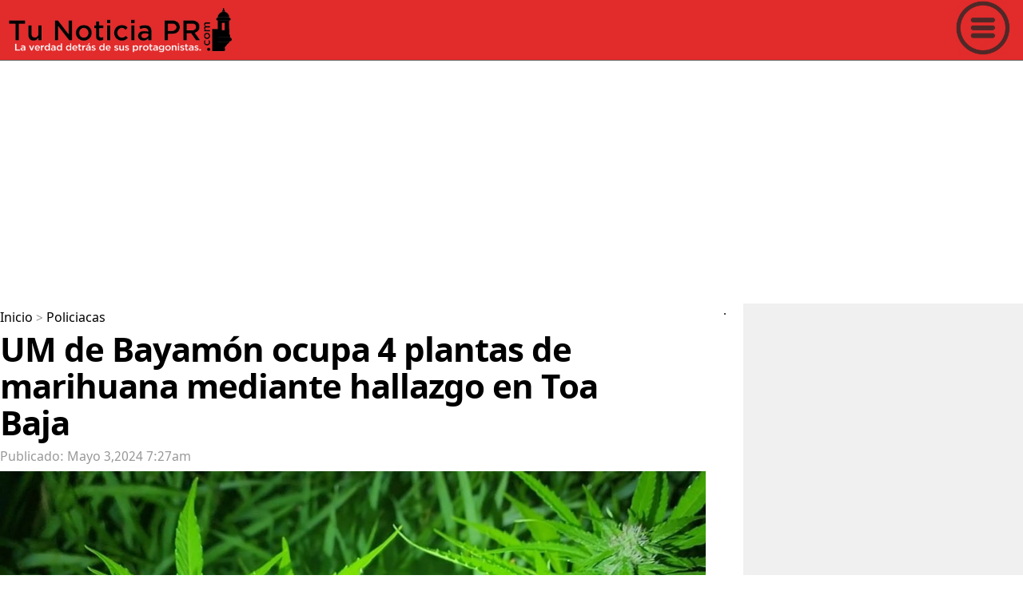

--- FILE ---
content_type: text/html; charset=UTF-8
request_url: https://www.tunoticiapr.com/noticias-policiacas/1626585571--UM-de-Bayam%C3%B3n-ocupa-4-plantas-de-marihuana-mediante-hallazgo-en-Toa-Baja-
body_size: 11255
content:
<!DOCTYPE html>
<html lang="es">
<head>
<title> UM de Bayam&oacute;n ocupa 4 plantas de marihuana mediante hallazgo en Toa Baja </title>
<meta name="description" content="Agentes adscritos a la Unidad Motorizada de Bayam&oacute;n, llevaron a cabo un patrullaje preventivo en los pueblos que comprenden la regi&oacute;n po">
<meta property="og:locale" content="es_LA"/>
<meta property="fb:app_id" content="322589984834218"/>
<meta property="fb:pages" content="1448956625326965" />
<meta property="og:site_name" content="Tu Noticia PR">
<meta name="twitter:site" content="@TuNoticiaPR">
<meta property="og:section" content="Policiacas" />
<meta property="og:title" content=" UM de Bayam&oacute;n ocupa 4 plantas de marihuana mediante hallazgo en Toa Baja ">
<meta property="og:type" content="article"/>
<meta property="og:url" content="https://www.tunoticiapr.com/noticias-policiacas/1626585571--UM-de-Bayam&oacute;n-ocupa-4-plantas-de-marihuana-mediante-hallazgo-en-Toa-Baja-"/>
<meta property="og:description" content="Agentes adscritos a la Unidad Motorizada de Bayam&oacute;n, llevaron a cabo un patrullaje preventivo en los pueblos que comprenden la regi&oacute;n po"/>
<meta name="og:image:alt" content=" UM de Bayam&oacute;n ocupa 4 plantas de marihuana mediante hallazgo en Toa Baja "/>
<meta property="og:image" content="https://www.tunoticiapr.com/noticias/1626585571/tm/94947933.jpg"/>
<meta name="twitter:card" content="summary_large_image" />
<meta charset="UTF-8">
<meta name="viewport" content="width=device-width, initial-scale=1.0, user-scalable=yes">
<meta http-equiv="X-UA-Compatible" content="ie=edge">
<meta name="apple-mobile-web-app-capable" content="no">
<meta name="format-detection" content="telephone=yes">
<meta name="HandheldFriendly" content="true">
<meta name="MobileOptimzied" content="width">
<meta http-equiv="cleartype" content="on">
<meta name="navigation" content="tabbed" >
<meta property="og:site_name" content="Tu Noticia PR">
<META name="keywords" content=" adscritos, unidad, motorizada, calle, agentes, bayamón, llevaron, cabo, patrullaje, preventivo, pueblos, comprenden, región, policiaca, mencionado, municipiocomo, resultado, bellísima, intersección, alelí">
<meta name="news_keywords" content=" adscritos, unidad, motorizada, calle, agentes, bayamón, llevaron, cabo, patrullaje, preventivo, pueblos, comprenden, región, policiaca, mencionado, municipiocomo, resultado, bellísima, intersección, alelí"/><link rel="canonical" href="https://www.tunoticiapr.com/noticias-policiacas/1626585571--UM-de-Bayam&oacute;n-ocupa-4-plantas-de-marihuana-mediante-hallazgo-en-Toa-Baja-">
<meta name="audience" content="18+">
<meta name="googlebot" content="robots-terms">
<meta name="msnbot" content="index, follow">
<meta name="rating" content="general">
<meta name="distribution" content="global">
<meta name="objecttype" content="document">
<meta http-equiv="content-language" content="es">
<meta name="robots" content="index,follow"/>
<meta name="publisher" content="tunoticiapr.com">
<meta name="robots" content="index,follow" />
<meta name="revisit-after" content="1" />

<!--<script src="prebid7.28.0.js"></script>-->

<link rel="dns-prefetch" href="https://tpc.googlesyndication.com" />
<link rel="dns-prefetch" href="https://www.google-analytics.com" />
<link rel="dns-prefetch" href="https://www.googletagservices.com" />
<link rel="dns-prefetch" href="https://pagead2.googlesyndication.com" />
<link rel="dns-prefetch" href="https://adservice.google.com" />
<link rel="dns-prefetch" href="https://adservice.google.com" />
<link rel="dns-prefetch" href="https://imasdk.googleapis.com" />
<link rel="dns-prefetch" href="https://securepubads.g.doubleclick.net" />
<link rel="dns-prefetch" href="https://ads.viralize.tv" />
<link rel="dns-prefetch" href="https://ads.themoneytizer.com" />
<!--
<script defer src="https://cdn.unblockia.com/h.js"></script>
-->

<script async src="https://fundingchoicesmessages.google.com/i/pub-4758642049996431?ers=1" nonce="ruiHtp6fc5Lh48SG-fy4-g"></script><script nonce="ruiHtp6fc5Lh48SG-fy4-g">(function() {function signalGooglefcPresent() {if (!window.frames['googlefcPresent']) {if (document.body) {const iframe = document.createElement('iframe'); iframe.style = 'width: 0; height: 0; border: none; z-index: -1000; left: -1000px; top: -1000px;'; iframe.style.display = 'none'; iframe.name = 'googlefcPresent'; document.body.appendChild(iframe);} else {setTimeout(signalGooglefcPresent, 0);}}}signalGooglefcPresent();})();</script>


<!-- InMobi Choice. Consent Manager Tag v3.0 (for TCF 2.2)
<script type="text/javascript" async=true>
(function() {
  var host = "www.themoneytizer.com";
  var element = document.createElement('script');
  var firstScript = document.getElementsByTagName('script')[0];
  var url = 'https://cmp.inmobi.com'
    .concat('/choice/', '6Fv0cGNfc_bw8', '/', host, '/choice.js?tag_version=V3');
  var uspTries = 0;
  var uspTriesLimit = 3;
  element.async = true;
  element.type = 'text/javascript';
  element.src = url;

  firstScript.parentNode.insertBefore(element, firstScript);

  function makeStub() {
    var TCF_LOCATOR_NAME = '__tcfapiLocator';
    var queue = [];
    var win = window;
    var cmpFrame;

    function addFrame() {
      var doc = win.document;
      var otherCMP = !!(win.frames[TCF_LOCATOR_NAME]);

      if (!otherCMP) {
        if (doc.body) {
          var iframe = doc.createElement('iframe');

          iframe.style.cssText = 'display:none';
          iframe.name = TCF_LOCATOR_NAME;
          doc.body.appendChild(iframe);
        } else {
          setTimeout(addFrame, 5);
        }
      }
      return !otherCMP;
    }

    function tcfAPIHandler() {
      var gdprApplies;
      var args = arguments;

      if (!args.length) {
        return queue;
      } else if (args[0] === 'setGdprApplies') {
        if (
          args.length > 3 &&
          args[2] === 2 &&
          typeof args[3] === 'boolean'
        ) {
          gdprApplies = args[3];
          if (typeof args[2] === 'function') {
            args[2]('set', true);
          }
        }
      } else if (args[0] === 'ping') {
        var retr = {
          gdprApplies: gdprApplies,
          cmpLoaded: false,
          cmpStatus: 'stub'
        };

        if (typeof args[2] === 'function') {
          args[2](retr);
        }
      } else {
        if(args[0] === 'init' && typeof args[3] === 'object') {
          args[3] = Object.assign(args[3], { tag_version: 'V3' });
        }
        queue.push(args);
      }
    }

    function postMessageEventHandler(event) {
      var msgIsString = typeof event.data === 'string';
      var json = {};

      try {
        if (msgIsString) {
          json = JSON.parse(event.data);
        } else {
          json = event.data;
        }
      } catch (ignore) {}

      var payload = json.__tcfapiCall;

      if (payload) {
        window.__tcfapi(
          payload.command,
          payload.version,
          function(retValue, success) {
            var returnMsg = {
              __tcfapiReturn: {
                returnValue: retValue,
                success: success,
                callId: payload.callId
              }
            };
            if (msgIsString) {
              returnMsg = JSON.stringify(returnMsg);
            }
            if (event && event.source && event.source.postMessage) {
              event.source.postMessage(returnMsg, '*');
            }
          },
          payload.parameter
        );
      }
    }

    while (win) {
      try {
        if (win.frames[TCF_LOCATOR_NAME]) {
          cmpFrame = win;
          break;
        }
      } catch (ignore) {}

      if (win === window.top) {
        break;
      }
      win = win.parent;
    }
    if (!cmpFrame) {
      addFrame();
      win.__tcfapi = tcfAPIHandler;
      win.addEventListener('message', postMessageEventHandler, false);
    }
  };

  makeStub();

  var uspStubFunction = function() {
    var arg = arguments;
    if (typeof window.__uspapi !== uspStubFunction) {
      setTimeout(function() {
        if (typeof window.__uspapi !== 'undefined') {
          window.__uspapi.apply(window.__uspapi, arg);
        }
      }, 500);
    }
  };

  var checkIfUspIsReady = function() {
    uspTries++;
    if (window.__uspapi === uspStubFunction && uspTries < uspTriesLimit) {
      console.warn('USP is not accessible');
    } else {
      clearInterval(uspInterval);
    }
  };

  if (typeof window.__uspapi === 'undefined') {
    window.__uspapi = uspStubFunction;
    var uspInterval = setInterval(checkIfUspIsReady, 6000);
  }
})();
</script>
<!-- End InMobi Choice. Consent Manager Tag v3.0 (for TCF 2.2) -->








<meta name="google-site-verification" content="GscJ8B6OhhfH6fyyWaeyMMVVFRD5TBlGdHyUH3F3hC0" />
<meta name="msvalidate.01" content="DAB741C72FF1D80A2373ACFEA80D60AC" />
<base href="https://www.tunoticiapr.com/" /><meta name="article:publisher" content="https://www.facebook.com/TuNoticiaPR"/>
<meta property="article:content_tier" content="free"/>
<meta property="og:site_name" content="Tu Noticia PR" />
<meta property="og:locale" content="es_LA"/>
<meta property="og:type" content="website" />
<meta property="og:image:width" content="1024" />
<meta property="og:image:height" content="574" />
<meta name="referrer" content="unsafe-url"/>
<link rel="icon" type="image/x-icon" href="img/favicon.ico"/>
<link rel="shortcut icon" href="img/favicon.png" type="image/x-icon" />
<link rel="shortcut icon" href="img/favicon.ico" />
<link rel="apple-touch-icon" href="img/57.png" />
<link rel="apple-touch-icon" sizes="72x72" href="img/72.png" />
<link rel="apple-touch-icon" sizes="114x114" href="img/114.png" />
<meta name="twitter:image:width" content="1024">
<meta name="twitter:image:height" content="574">
<meta name="twitter:label1" content="Tiempo de lectura" />
<meta name="twitter:data1" content="24 minutos" />

<link rel="alternate" hreflang="es" href="https://www.tunoticiapr.com/noticias-policiacas/1626585571--UM-de-Bayam%C3%B3n-ocupa-4-plantas-de-marihuana-mediante-hallazgo-en-Toa-Baja-" />
<style>
#onetrust-policy-title {
	font-family:Arial !important;
    float: left;
    font-size: 20px !important;
    line-height: 1.5;
    margin-bottom: 10px;
    margin-top: 10px;
    width: 100%
}
#onetrust-policy-text
{
	font-family:Arial !important;
    font-size: 18px !important;
}
#onetrust-accept-btn-handler{
	font-family:Arial !important;
    font-size: 25px !important;
}
</style>

<!-- Google Tag Manager -->
<script>(function(w,d,s,l,i){w[l]=w[l]||[];w[l].push({'gtm.start':
new Date().getTime(),event:'gtm.js'});var f=d.getElementsByTagName(s)[0],
j=d.createElement(s),dl=l!='dataLayer'?'&l='+l:'';j.async=true;j.src=
'https://www.googletagmanager.com/gtm.js?id='+i+dl;f.parentNode.insertBefore(j,f);
})(window,document,'script','dataLayer','GTM-5HC5SK');</script>
<!-- End Google Tag Manager -->



<!-- Google tag (gtag.js) -->
<script async src="https://www.googletagmanager.com/gtag/js?id=G-G892D36TZH"></script>
<script>
  window.dataLayer = window.dataLayer || [];
  function gtag(){dataLayer.push(arguments);}
  gtag('js', new Date());

  gtag('config', 'G-G892D36TZH');
</script>






<!-- Facebook Pixel Code -->
<script>
!function(f,b,e,v,n,t,s)
{if(f.fbq)return;n=f.fbq=function(){n.callMethod?
n.callMethod.apply(n,arguments):n.queue.push(arguments)};
if(!f._fbq)f._fbq=n;n.push=n;n.loaded=!0;n.version='2.0';
n.queue=[];t=b.createElement(e);t.async=!0;
t.src=v;s=b.getElementsByTagName(e)[0];
s.parentNode.insertBefore(t,s)}(window, document,'script',
'https://connect.facebook.net/en_US/fbevents.js');
fbq('init', '183228532012910');
fbq('track', 'PageView');
</script>
<noscript><img height="1" width="1" style="display:none"
src="https://www.facebook.com/tr?id=183228532012910&ev=PageView&noscript=1"
/></noscript>
<!-- End Facebook Pixel Code -->
<!--
<script src="https://cdn.onesignal.com/sdks/OneSignalSDK.js" async=""></script>
<script>
  window.OneSignal = window.OneSignal || [];
  OneSignal.push(function() {
    OneSignal.init({
      appId: "6669de54-4b20-45b0-82a9-d55ee48593a5",
    });
  });
</script> 
-->

<script src="https://cdn.onesignal.com/sdks/web/v16/OneSignalSDK.page.js" defer></script>
<script>
  window.OneSignalDeferred = window.OneSignalDeferred || [];
  OneSignalDeferred.push(async function(OneSignal) {
    await OneSignal.init({
      appId: "6669de54-4b20-45b0-82a9-d55ee48593a5",
    });
  });
</script><meta name="twitter:title" content=" UM de Bayam&oacute;n ocupa 4 plantas de marihuana mediante hallazgo en Toa Baja  UM de Bayam&oacute;n ocupa 4 plantas de marihuana mediante hallazgo en Toa Baja " />
<meta name="twitter:description" content="Agentes adscritos a la Unidad Motorizada de Bayam&oacute;n, llevaron a cabo un patrullaje preventivo en los pueblos que comprenden la regi&oacute;n policiaca del mencionado municipio.

Como resultado en la calle Bell&iacute;sima intersecci&oacute;n con la calle Alel&iacute; del Barrio Ingenio en Toa Baja, mediante hallazgo se ocuparon cuatro plantas con hojas, tallos y ra&iacute;z de marihuana.

               
El agente V&iacute;ctor Ortiz bajo la supervisi&oacute;n del sargento Juan Rodr&iacute;guez ambos adscritos a la Unidad Motorizada, estar&aacute; consultando con fiscal&iacute;a ante el debido proceso para el decomiso de las plantas.

 



&nbsp;" />
<meta name="twitter:image" content="https://www.tunoticiapr.com/noticias/1626585571/tm/94947933.jpg">
<meta name="twitter:image:alt" content=" UM de Bayam&oacute;n ocupa 4 plantas de marihuana mediante hallazgo en Toa Baja "/>
<meta name="original-source" content="https://www.tunoticiapr.com/noticias-policiacas/1626585571--UM-de-Bayam&oacute;n-ocupa-4-plantas-de-marihuana-mediante-hallazgo-en-Toa-Baja-"/> 
<meta name="is-wirestory" content="false"/>
<link  rel="stylesheet" href="css2020/main.css" type="text/css" charset="utf-8" />
<link  rel="stylesheet" href="css2020/main2.css" >
<style>
.mainarea {
  min-height: 100vh;
}


#ads2021{
	overflow:hidden;
	width:100%;
}
/*
body{

-webkit-user-select: none;
-khtml-user-select: none;
-moz-user-select: none;
-ms-user-select: none;
-o-user-select: none;
user-select: none;

}
*/
#portada{
	/*
  pointer-events: none; 
  */
}


a:active {
 color:#000;
  text-decoration:none;
}
a:link {
  color:#000;
  text-decoration:none;
}

.overlayDiv{
    position: absolute;
    width: 100%;
    height: auto;
    top: 0px;
    left: 0px;
    z-index: 2;
}

 @media print {BODY { display: none !important;}}
</style>


<style>
#header{
	background-color: #E22B2B;	
}
#logo{
	padding:10px;
	
}
</style>





<script src="jquery-3.2.1.min.js"></script>

<script src="//imasdk.googleapis.com/js/sdkloader/ima3.js"></script>
<script async src="https://securepubads.g.doubleclick.net/tag/js/gpt.js"></script>



<div id="gpt-passback-outofpage"></div>
  <script>
    window.googletag = window.googletag || {cmd: []};
    googletag.cmd.push(function() {
    googletag.defineSlot('/22049519883/OP', [1, 1], 'gpt-passback-outofpage')
      .addService(googletag.pubads());
      googletag.enableServices(); 
      googletag.display('gpt-passback-outofpage');
    });
  </script>






<script>
  window.googletag = window.googletag || {cmd: []};
  googletag.cmd.push(function() {
	  
	  

	  



googletag.defineSlot('/22049519883/iNFO2_TuNoticiaPR', [[1, 1], [300, 250], [336, 280], [320, 50], [300, 100], [320, 100], [300, 50]], 'div-gpt-ad-1699656877513-0').addService(googletag.pubads());
 


 




 



/*

googletag.defineSlot('/22049519883/TuNoticiaPR_PC_DERECHA_TOP', [[160, 600], [240, 400], [300, 600], [120, 600], [200, 446]], 'div-gpt-ad-1595962014472-0').addService(googletag.pubads());

googletag.defineSlot('/22049519883/TuNoticiaPR_PC_DERECHA2', [[240, 400], [120, 600], [200, 446], [300, 1050], [160, 600], [300, 600]], 'div-gpt-ad-1598566990426-0').addService(googletag.pubads());
*/


googletag.defineSlot('/22049519883/Footer_TuNoticiaPR', [[320, 50], [320, 100]], 'div-gpt-ad-1660963137868-0').addService(googletag.pubads());
 




	
googletag.pubads().setTargeting('brandsafety', ['$BrandSafety']).setTargeting('Area_Web_TuNoticiaPR', ['$main']);
   // googletag.pubads().setRequestNonPersonalizedAds(0);
	//googletag.pubads().enableSingleRequest();
    //googletag.pubads().collapseEmptyDivs();
    googletag.enableServices();
  });
</script>



 




<!--
<script async src="pushbots-worker.js"></script>

<script>
//some default pre init
var PB = PB || {};PB.q = PB.q || [];PB.events = PB.events || [];

//PushBots ApplicationId (required)
PB.app_id = "5fd9892d1864d403a036ec43";
//Your domain name, must be HTTPS or localhost  (required)
PB.domain = "https://www.tunoticiapr.com";
//Update and uncomment it if you are using custom safari certificate for your app
PB.safari_push_id = "web.com.pushbots.safaripush";
//****************************************

PB.logging_enabled = true;
PB.auto_subscribe = true;

//Custom worker and manifest URL
//PB.worker_url = PB.domain + "/pushbots-worker.js";

//Welcome notification message
PB.welcome = {title:"Welcome ",message:"Thanks for subscribing!", url :PB.domain};

function sendNotification(){
      PB.register();
      PB.q.push(["sendNotification", {title:"Hey ",message:"Why not?", url :"https://www.tunoticiapr.com"}]);
}

</script>

<script src="//cdn.pushbots.com/js/sdk.min.js" type="text/javascript" onload="PB.init()" async></script>
-->


<script type="text/javascript" src="https://platform-api.sharethis.com/js/sharethis.js#property=64d79c9915ac80001977d5a6&product=inline-share-buttons&source=platform" async="async"></script>
 

<style>

body {
	margin-left: 0px;
	margin-top: 0px;
	margin-right: 0px;
	margin-bottom: 0px;
}
</style></head>
<body >
<div class="mainF">



<style>
.ad-slot{ width:100%; margin:16px 0; overflow:hidden; }
.ad-top{ min-height: 280px; }              /* desktop */
@media (max-width:768px){ .ad-top{ min-height: 250px; } }  /* mobile */


.ad-inarticle{ min-height: 280px; }
@media (max-width:768px){ .ad-inarticle{ min-height: 250px; } }
</style>



<div id="fb-root"></div>
<script async defer crossorigin="anonymous" src="https://connect.facebook.net/es_LA/sdk.js#xfbml=1&version=v9.0&appId=322589984834218&autoLogAppEvents=1" nonce="rcsiChwB"></script>


<!-- Google Tag Manager (noscript) -->
<noscript><iframe src="https://www.googletagmanager.com/ns.html?id=GTM-5HC5SK"
height="0" width="0" style="display:none;visibility:hidden"></iframe></noscript>
<!-- End Google Tag Manager (noscript) -->

<!---->
<script type="application/ld+json">
        {
            "@context": "http://schema.org",
            "@type": "Organization",
            "url": "https://www.tunoticiapr.com/",
            "logo": "https://www.tunoticiapr.com/img2020/logo_tunoticiapr.png",
            "name": "Tu Noticia PR",
            "legalName": "Danny's Media LLC",
            "sameAs": [
                "http://www.facebook.com/TuNoticiaPR",
                "https://twitter.com/TuNoticiaPR",
                "https://www.instagram.com/TuNoticiaPR/"
            ]
        }
    </script>        




<header>
<div class="header" id="header">
<div class="logo" id="logo"> <a href="" rel="dofollow"><img src="img/logo2025.png" alt="Logo Tu Noticia PR" width="100%"></a>
</div>

<a class="menuicon"><img src="img2020/menu.png" alt="Menu Tu Noticia PR" width="100%"></a>
</div>
<!-- menu area -->
<div class="menu_area">
<div class="menu_area_close">X</div>
<div class="menu_area_titulo">Menu</div>

<div class="menu_area_categoria" >
<a href="noticias-policiacas" class="menu_area_categoria_a" rel="dofollow">Policiacas</a>
</div>
<div class="menu_area_categoria" >
<a href="noticias-locales" class="menu_area_categoria_a" rel="dofollow">Locales</a>
</div>
<div class="menu_area_categoria" >
<a href="Gobierno-y-Politica" class="menu_area_categoria_a" rel="dofollow">Gobierno y Política</a>
</div>
<div class="menu_area_categoria" >
<a href="tribunales" class="menu_area_categoria_a" rel="dofollow">Tribunales</a>
</div>
<div class="menu_area_categoria" >
<a href="noticias-internacionales" class="menu_area_categoria_a" rel="dofollow">Internacionales</a>
</div>
<div class="menu_area_categoria" >
<a href="tecnologia" class="menu_area_categoria_a" rel="dofollow">Tecnología</a>
</div>
<div class="menu_area_categoria" >
<a href="Deportes" class="menu_area_categoria_a" rel="dofollow">Deportes</a>
</div>
<div class="menu_area_categoria" >
<a href="Salud" class="menu_area_categoria_a" rel="dofollow">Salud</a>
</div>
<div class="menu_area_categoria" >
<a href="el-tiempo" class="menu_area_categoria_a" rel="dofollow"> El Tiempo</a>
</div>
<div class="menu_area_categoria" >
<a href="Viral" class="menu_area_categoria_a" rel="dofollow">Viral</a>
</div>
<div class="menu_area_categoria" >
<a href="Así-no-se-puede" class="menu_area_categoria_a" rel="dofollow">Así no se puede!</a>
</div>
<div class="menu_area_categoria" >
<a href="bomberos-de-puerto-rico-voluntat-y-sacrificio" class="menu_area_categoria_a" rel="dofollow">Bomberos de PR</a>
</div>
<div class="menu_area_categoria" >
<a href="puerto-rico-pa-lante" class="menu_area_categoria_a" rel="dofollow">P.R. ¡Pa'Lante!</a>
</div>
<div class="menu_area_categoria" >
<a href="Finanzas" class="menu_area_categoria_a" rel="dofollow">Finanzas</a>
</div>
<div class="menu_area_categoria" >
<a href="yo-amo-mi-mascota" class="menu_area_categoria_a" rel="dofollow">Yo amo mi mascota!</a>
</div>
<div class="menu_area_categoria" >
<a href="Rescatistas-en-Puerto-Rico" class="menu_area_categoria_a" rel="dofollow">Rescatistas en PR</a>
</div>
<div class="menu_area_categoria" >
<a href="boricuas-héroes-anónimos" class="menu_area_categoria_a" rel="dofollow">Boricuas Héroes Anónimos</a>
</div>
<div class="menu_area_categoria" >
<a href="me-lo-robaron" class="menu_area_categoria_a" rel="dofollow">Me lo robaron!</a>
</div>
<div class="menu_area_categoria" >
<a href="La-Opinion-De" class="menu_area_categoria_a" rel="dofollow">La Opinión De</a>
</div>


<div class="menu_area_categoria" >
<a href="República-Dominicana" class="menu_area_categoria_a" rel="dofollow">República Dominicana</a>
</div>

<div class="menu_area_categoria" >
<a href="TuEncuestaPR" class="menu_area_categoria_a" rel="dofollow"><img src="TuEncuestaPR/img/Logo_TuEncuestaPR.png" alt="Tu Encuesta PR" width="100%"></a>
</div>

<div class="menu_area_categoria" >
<a href="TuRevistaSocial" class="menu_area_categoria_a" rel="dofollow"><img src="turevistasocialfiles/tu_revista_social-LOGO.png" alt="Tu Revista Social" width="100%"></a>
</div>

<div class="menu_area_categoria" >
<a href="anuncios" class="menu_area_categoria_a" rel="dofollow">Anuncios</a>
</div>
<div class="menu_area_categoria" >
<a href="Contáctenos" class="menu_area_categoria_a" rel="dofollow">Contáctenos</a>
</div>


</div>
<!-- end menu area -->
<div class="header2"></div>
</header>



<script async src="https://pagead2.googlesyndication.com/pagead/js/adsbygoogle.js?client=ca-pub-7037000124824636"
     crossorigin="anonymous"></script>
<!-- Top_TuNoticiaPR_2024 -->
<div class="ad-slot ad-top">
<ins class="adsbygoogle"
     style="display:block"
     data-ad-client="ca-pub-7037000124824636"
     data-ad-slot="3990301579"
     data-ad-format="auto"
     data-full-width-responsive="true"></ins>
</div>
<script>
     (adsbygoogle = window.adsbygoogle || []).push({});
</script>

<!-- -->
</script><script type="application/ld+json">
    {
        "@context": "http://schema.org",
        "@type": "BreadcrumbList",
        "itemListElement": [
                                            {
                    "@type": "ListItem",
                    "position": 1,
                    "name": "Portada",
                    "item": "https://www.tunoticiapr.com"
                }
                                            ,                {
                    "@type": "ListItem",
                    "position": 2,
                    "name": "Policiacas",
                    "item": "https://www.tunoticiapr.com/noticias-policiacas"
                }
                                            ,                {
                    "@type": "ListItem",
                    "position": 3,
                    "name": " UM de Bayam&oacute;n ocupa 4 plantas de marihuana mediante hallazgo en Toa Baja ",
                    "item": "https://www.tunoticiapr.com/noticias-policiacas/1626585571--UM-de-Bayam%C3%B3n-ocupa-4-plantas-de-marihuana-mediante-hallazgo-en-Toa-Baja-"
                }
                                    ]
    }
</script>


<div class="mainareaA">
<div class="mainarea">
<div  style="width:100%;" class="menusec">
<a href="./" rel="dofollow">Inicio</a> >
<!--<<a class="B1" id="backB1" >atrás</a>-->
<a  class="B2" href="noticias-policiacas" rel="dofollow">Policiacas</a>
</div>
<section>
<article>
<h1 class="titulonota"> UM de Bayamón ocupa 4 plantas de marihuana mediante hallazgo en Toa Baja </h1>
<div class="horafecha">Publicado: Mayo 3,2024  7:27am</div>

 
  <img src="noticias/1626585571/tm/94947933.jpg" alt=" UM de Bayam&oacute;n ocupa 4 plantas de marihuana mediante hallazgo en Toa Baja " id="portada" class="img-responsive" width="100%">


<style>
.fotopor{
	font-family: 'noto_sansregular', Arial, sans-serif;
	font-size:12px;
	color:#666
}
</style>



<div class="socialarea">
<!--
<style>
#socialicon{
	position:relative;
	width:200px;
	height:50px;
}
#fbicon, #twicon,#whatsappicon{
	display:inline-block;
	position:relative;
	width:50px;
}
@media (max-width: 600px) {
  #fbicon, #twicon,#whatsappicon{
    width:50px;
  }
}
</style>
<div id="socialicon">
<div id="fbicon"> 
	<a href="https://www.facebook.com/sharer/sharer.php?u=
	https://www.tunoticiapr.com/noticias-policiacas/1626585571--UM-de-Bayam%C3%B3n-ocupa-4-plantas-de-marihuana-mediante-hallazgo-en-Toa-Baja-" target="_blank">
	<img src="img2023/FBicon.png" width="100%"></a> 
</div>

<div id="twicon">
	<a href="https://twitter.com/intent/tweet?&text= UM de Bayam&oacute;n ocupa 4 plantas de marihuana mediante hallazgo en Toa Baja &via=TuNoticiaPR&url=https://www.tunoticiapr.com/noticias-policiacas/1626585571--UM-de-Bayam%C3%B3n-ocupa-4-plantas-de-marihuana-mediante-hallazgo-en-Toa-Baja-" target="_blank">
	<img src="img2023/twittericon.png" width="100%"></a> 
</div>

<div id="whatsappicon">
	<a href="https://wa.me/?text= UM de Bayam&oacute;n ocupa 4 plantas de marihuana mediante hallazgo en Toa Baja +++++https://www.tunoticiapr.com/noticias-policiacas/1626585571--UM-de-Bayam%C3%B3n-ocupa-4-plantas-de-marihuana-mediante-hallazgo-en-Toa-Baja-&type=custom_url&app_absent=0&type=custom_url&app_absent=0" target="_blank" >
	<img src="img2023/whatsappicon.png" width="100%"></a> 
</div>

</div>

-->


<div class="sharethis-inline-share-buttons"></div>



</div>






<div id="infoT">


	


<p>Agentes adscritos a la Unidad Motorizada de Bayam&oacute;n, llevaron a cabo un patrullaje preventivo en los pueblos que comprenden la regi&oacute;n policiaca del mencionado municipio.</p>

<p>Como resultado en la calle Bell&iacute;sima intersecci&oacute;n con la calle Alel&iacute; del Barrio Ingenio en Toa Baja, mediante hallazgo se ocuparon cuatro plantas con hojas, tallos y ra&iacute;z de marihuana.</p>

       
<script async src="https://pagead2.googlesyndication.com/pagead/js/adsbygoogle.js?client=ca-pub-7037000124824636"
     crossorigin="anonymous"></script>
<!-- Info_TuNoticiaPR_2024 -->
<div class="ad-inarticle">
<ins class="adsbygoogle"
     style="display:block"
     data-ad-client="ca-pub-7037000124824636"
     data-ad-slot="7153056506"
     data-ad-format="auto"
     data-full-width-responsive="true"></ins>
	 </div>
<script>
     (adsbygoogle = window.adsbygoogle || []).push({});
</script>
         
<p>El agente V&iacute;ctor Ortiz bajo la supervisi&oacute;n del sargento Juan Rodr&iacute;guez ambos adscritos a la Unidad Motorizada, estar&aacute; consultando con fiscal&iacute;a ante el debido proceso para el decomiso de las plantas.</p>

<div class="lazyload"> 
<!--
<br><span style="font-size: 28px;"><strong>Otra Noticia que te puede interesar</strong></span></br>
<a href="https://www.tunoticiapr.com/noticias-policiacas/29838278--Con-probatoria-federal-y-le-ocupan-tres-armas-de-fuego-y-drogas-en-Rio-Piedras-"><strong> Con probatoria federal y le ocupan tres armas de fuego y drogas en Rio Piedras </strong></a>
<br><strong><a href="https://www.tunoticiapr.com/noticias-policiacas/29838278--Con-probatoria-federal-y-le-ocupan-tres-armas-de-fuego-y-drogas-en-Rio-Piedras-"><img width="100%" id="portada" alt="" src="https://www.tunoticiapr.com/noticias/29838278/tm/342703995.jpg" style="width:100%;"/></a></strong></br>
-->
</div>

<p>&nbsp;</p>



<script type="text/javascript">
//alert("Si pdf");
</script></div>





<div align="center">
<div class="publicidad">
<div class="publicidadT">ADVERTISING</div>
<div class="publicidadA">

<script async src="https://pagead2.googlesyndication.com/pagead/js/adsbygoogle.js?client=ca-pub-7037000124824636"
     crossorigin="anonymous"></script>
<!-- 320x480_TuNoticiaPR_2024 -->
<ins class="adsbygoogle"
     style="display:inline-block;width:320px;height:480px"
     data-ad-client="ca-pub-7037000124824636"
     data-ad-slot="5899113762"></ins>
<script>
     (adsbygoogle = window.adsbygoogle || []).push({});
</script>

</div>
</div>

</div>
</div>
</article>
</section>
</div><!-- end mainarea -->
<aside>
<div class="rmainarea">
<div align="center" style="width:100%;" >




<p>

<script async src="https://pagead2.googlesyndication.com/pagead/js/adsbygoogle.js?client=ca-pub-7037000124824636"
     crossorigin="anonymous"></script>
<!-- PC300x600_TuNoticiaPR_2024 -->
<ins class="adsbygoogle"
     style="display:inline-block;width:300px;height:600px"
     data-ad-client="ca-pub-7037000124824636"
     data-ad-slot="7365643645"></ins>
<script>
     (adsbygoogle = window.adsbygoogle || []).push({});
</script>


<p>

<p>

 
</div><!-- end rmainarea -->
</aside>


<div align="center">
<div class="footerarea">



</div>



<div align="center" id="pconly">

</div>


<div align="center" id="mobileonly">
</div>

.
<footer>
<!--
<li> <a href="https://www.facebook.com/TuNoticiaPR/" target="_blank" class="facebook"><i class="fa fa-facebook"></i></a> </li>
<li> <a href="https://twitter.com/TuNoticiaPR" target="_blank" class="twitter"><i class="fa fa-twitter"></i></a> </li>
-->
<div class="copyright"> 
  <p><a href="Terms" target="_blank">Política de Privacidad</a><br>
  <a href="https://www.tunoticiapr.com/sitemap.xml" target="_blank">Sitemap</a>
  <br>
  <!-- Botón de configuración de cookies de OneTrust - Comienzo 
<button id="ot-sdk-btn" class="ot-sdk-show-settings">Ajustes de cookies</button>
<!-- Botón de configuración de cookies de OneTrust - Finalización -->
  <br>
  &copy; 2026, Copyrights PR Publisher. All Rights Reserved  </p>
 
 <!--
  <p><a href="https://www.tuvideopr.com/videoVN.php" target="_blank"><img src="https://www.tuvideopr.com/img/logo-tuvideopr.png" /></a><br>
  </p>
  -->
  
</div>
<div class="footer2">



</div>

</footer>
</div>

</div><!-- end mainareaA -->
</div><!-- end mainF -->
<style>
#footerarea22{
	position: fixed;
	left: -2px;
	width: 100%;
	bottom: 0px;
	height: auto;
	/*
	background-color: #EFEFEF;
	*/
	padding: 4px;
	z-index: 60000 !important;
}
#footer223 {
	position:relative;
	margin-left:auto;
	margin-right:auto;
  bottom: 0px;
  width:320px;
  height:100px;
}
</style>


<div align="center" id="mobileonly">
<div id="footerarea22">
<div id="footer22">
<div id='div-gpt-ad-1660963137868-0' style='min-width: 320px; min-height: 50px;'>
  <script>
    googletag.cmd.push(function() { googletag.display('div-gpt-ad-1660963137868-0'); });
  </script>
</div>

</div>
</div>
</div>


<script>
document.addEventListener('DOMContentLoaded', function () {
  document.querySelectorAll('.mainarea[style]').forEach(function(el){
    el.style.removeProperty('min-height');
    el.style.removeProperty('height');
  });
});
</script>



<script type="text/javascript" src="js/lazy/jquery.lazyload-any.min.js"></script>
<script type="text/javascript">
function load(img)
    {
      img.fadeOut(0, function() {
        img.fadeIn(1000);
      });
    }	
$('.lazyload').lazyload({load: load});
$menu="close";
function menuarea(){
$w=$(window).width();
if($menu=="open"){
$("html, body").animate({ scrollTop: 0 }, "slow");
if($w<=1024){
$('.mainareaA').hide();	
}else{
//$("html, body").animate({ scrollTop: 0 }, "slow");	
}
$('.menu_area').show(300);	
}else{	
$('.menu_area').hide(300);
$('.mainareaA').show();		
}
}
$( window ).resize(function() {
 $w=$(window).width();
if($w>=1024 && $menu=="open"){
$('.mainareaA').show();
}
if($w<=1024 && $menu=="open"){
$('.mainareaA').hide();
}
});
$('.menuicon').click(function (){
$menu="open";
menuarea();
});

$('.menu_area_close').click(function (){	
$menu="close";
menuarea();
});

$menup="open"; 
function reslide(){	
if($menup=="open"){
$(".header").css({top:'-75px'});
$(".header").animate({ top:'0px' });	 	
}
if($menup=="close"){
$(".header").animate({ top:'-75px' });	
}
}

$( window ).scroll(function(){
 var height = $(window).scrollTop();
});

var lastScrollTop = 0;
$(window).on('scroll', function() {		
var $height = $(window).scrollTop();
        st = $(this).scrollTop();
        if(st < lastScrollTop) {
            console.log('up 1');
			$("#p").html("up");
			if($height<="1"){
			$(".header").animate({ top:'0px' });
			}
		if($height>="100"){
		if($menup=="close"){	
		$menup="open";
		reslide();
		}
		}
        }
        else {
         console.log('down 1');
			 $("#p").html("down");
		if($menup=="open"){	
		$menup="close";
		reslide();
		}	 
        }
        lastScrollTop = st;
    });



$('#backB1').click(function (){	 
window.history.back();
});
$('.menuB').click(function () {
var $ar =$('#c').val();
var url = "TuRevistaSocial/Notas/"+$ar;    
$(location).attr('href',url);
});
$('#menuB2').click(function () {
    $('#form1').submit();
});
$('#menuB3').click(function () {
var $ar =$('#c').val();
var url = "TuRevistaSocial/Eventos/"+$ar;    
$(location).attr('href',url);
	
});
</script>


<script>
/*
$( window ).on( "load", function() {

function disableSelection(target){
    $(function() {
         $(this).bind("contextmenu", function(e) {
             e.preventDefault();
         });
     }); 
     if (typeof target.onselectstart!="undefined") //For IE 
          target.onselectstart=function(){return false}
     else if (typeof target.style.MozUserSelect!="undefined") //For Firefox
          target.style.MozUserSelect="none"
     else //All other route (For Opera)
          target.onmousedown=function(){return false}
     target.style.cursor = "default";
}

 disableSelection(document.body);
 
 
   $('img').bind('contextmenu', function(e){
        return false;
    }); 

 
});


function disableSelection(target){
    $(function() {
         $(this).bind("contextmenu", function(e) {
             e.preventDefault();
         });
     }); 
     if (typeof target.onselectstart!="undefined") //For IE 
          target.onselectstart=function(){return false}
     else if (typeof target.style.MozUserSelect!="undefined") //For Firefox
          target.style.MozUserSelect="none"
     else //All other route (For Opera)
          target.onmousedown=function(){return false}
     target.style.cursor = "default";
}

 disableSelection(document.body);
 
   $('img').bind('contextmenu', function(e){
        return false;
    }); 
*/
</script>

<!--
<style> #__vliadb83{ display: none; position: fixed; background: rgb(221, 221, 221); z-index: 9999999; opacity: 1; visibility: visible; top: 100px; right: 0px; left: 0px; max-width: 640px; margin-right: auto; margin-left: auto; box-shadow: rgba(0, 0, 0, 0.9) 0px 3px 5px 2px; font-family: Arial, Helvetica, sans-serif; } #__vliadb83 .__vliadb83-content{ padding: 30px 30px 15px; } #__vliadb83 #__vliadb83-cls{ display: inline-block; position: absolute; top: 15px; right: 15px; width: 30px; height: 30px; color: #bbb; font-size: 32px; font-weight: 700; line-height: 30px; text-align: center; cursor: pointer; -webkit-transition: 0.3s; transition: 0.3s; } #__vliadb83 #__vliadb83-cls:hover{color: #5f5e5e;} #__vliadb83-bg{ display: none; position: fixed; z-index: 999999; background: rgba(0, 0, 0, 0.9); top: 0px; left: 0px; width: 100%; height: 100%;} </style> <div id="__vliadb83"> <div class="__vliadb83-content"> <h1 style="margin-bottom: 15px; padding: 0 30px; color: #252b37; font-size: 28px; line-height: 1.25; text-align: center;">Adblocker detectado!<br>Por favor considere leer este aviso.</h1><p>Hemos detectado que está utilizando un bloqueador de anuncios o algún otro software de bloqueo de anuncios que impide que la página se cargue por completo.</p><p>Necesitamos dinero para operar el sitio, y casi todo proviene de nuestra publicidad en línea.<br></p><p><b>Agregue <span style="color: rgb(255, 0, 0);">tunoticiapr.com</span> a su lista blanca de bloqueo de anuncios o desactive su software de bloqueo de anuncios.</b></p> </div> <a id="__vliadb83-cls">×</a> </div> <div id="__vliadb83-bg"></div> <script src="//cdn.jsdelivr.net/gh/vli-platform/adb-analytics@a6f3a45/v1.0.min.js"></script> <script> (function () { (window.adblockDetector = window.adblockDetector || []).push(function () { window.adbDetector.init({ id: '393e4e567b3971a9e0dc6ce4dafac567', debug: true, cookieExpire: 0, found: function () { window.adbDetector.alert({ hiddenCloseButton: true, clickBackgroundToClose: false }); } }); }) }()); </script>


<script>
  if (window.navigator.brave != undefined) {
    if (window.navigator.brave.isBrave.name == "isBrave") {
	  window.adbDetector.alert({ hiddenCloseButton: true, clickBackgroundToClose: false });
}     
} 



function checkAds() {
    var ad = document.createElement('ins');
    ad.className = 'adsbygoogle';
    ad.style.display = 'block';
    ad.style.position = 'absolute';
    ad.style.top = '-1000px';
    ad.style.height = '1px';
    ad.style.width = '1px';
    document.body.appendChild(ad);
    setTimeout(function() {
      if (ad.offsetHeight === 0) {
        adBlockDetected();
      }
      document.body.removeChild(ad);
    }, 100);
  }

window.addEventListener('load', function() {
    var script = document.createElement('script');
    script.src = 'https://pagead2.googlesyndication.com/pagead/js/adsbygoogle.js';
    script.onload = function() {
      checkAds();
    };
    script.onerror = function() {
	 	  window.adbDetector.alert({ hiddenCloseButton: true, clickBackgroundToClose: false });
    };
   document.body.appendChild(script);
  });
</script>
-->
<!-- Quantcast Tag -->
<script type="text/javascript">
var _qevents = _qevents || [];

(function() {
var elem = document.createElement('script');
elem.src = (document.location.protocol == "https:" ? "https://secure" : "http://edge") + ".quantserve.com/quant.js";
elem.async = true;
elem.type = "text/javascript";
var scpt = document.getElementsByTagName('script')[0];
scpt.parentNode.insertBefore(elem, scpt);
})();

_qevents.push({
qacct:"p-pjTzkAfwMmfY1",
uid:"manuel@dannysmedia.com"
});
</script>

<noscript>
<div style="display:none;">
<img src="//pixel.quantserve.com/pixel/p-pjTzkAfwMmfY1.gif" border="0" height="1" width="1" alt="Quantcast"/>
</div>
</noscript>
<!-- End Quantcast tag -->

<script>
function activeuserR(){
var dataString="v=";
$.ajax({type: "POST",url: "active_users_record.php?",data: dataString,cache: false,success: function(html){
	}});	
}
setInterval(activeuserR, 60000);
activeuserR();
</script>

<script>
var currentUrl = window.location.href;
setInterval(function() {
    if (window.location.href !== currentUrl) {
        console.log("Se ha evitado una redirección automática.");
        window.history.pushState({}, '', currentUrl);
    }
}, 100);
</script>


<script defer src="https://static.cloudflareinsights.com/beacon.min.js/vcd15cbe7772f49c399c6a5babf22c1241717689176015" integrity="sha512-ZpsOmlRQV6y907TI0dKBHq9Md29nnaEIPlkf84rnaERnq6zvWvPUqr2ft8M1aS28oN72PdrCzSjY4U6VaAw1EQ==" data-cf-beacon='{"version":"2024.11.0","token":"c122e830e1ef4e0e946255ef119ade23","server_timing":{"name":{"cfCacheStatus":true,"cfEdge":true,"cfExtPri":true,"cfL4":true,"cfOrigin":true,"cfSpeedBrain":true},"location_startswith":null}}' crossorigin="anonymous"></script>
</body>
</html>

--- FILE ---
content_type: text/html; charset=utf-8
request_url: https://www.google.com/recaptcha/api2/aframe
body_size: 258
content:
<!DOCTYPE HTML><html><head><meta http-equiv="content-type" content="text/html; charset=UTF-8"></head><body><script nonce="wZaDohM4m7evc4Sxjb3TzA">/** Anti-fraud and anti-abuse applications only. See google.com/recaptcha */ try{var clients={'sodar':'https://pagead2.googlesyndication.com/pagead/sodar?'};window.addEventListener("message",function(a){try{if(a.source===window.parent){var b=JSON.parse(a.data);var c=clients[b['id']];if(c){var d=document.createElement('img');d.src=c+b['params']+'&rc='+(localStorage.getItem("rc::a")?sessionStorage.getItem("rc::b"):"");window.document.body.appendChild(d);sessionStorage.setItem("rc::e",parseInt(sessionStorage.getItem("rc::e")||0)+1);localStorage.setItem("rc::h",'1769506515895');}}}catch(b){}});window.parent.postMessage("_grecaptcha_ready", "*");}catch(b){}</script></body></html>

--- FILE ---
content_type: application/javascript; charset=utf-8
request_url: https://fundingchoicesmessages.google.com/f/AGSKWxWQH0-EBJ5Buibdv0l30B5-DLn-zWlg2MZhflpEn_OJbmaPGqxlKUyjdY2M2A4sU164MwPoTQ8MeO3DA4JUITgXt2Q3U8G9lQ2YdRsGClBNYc4ZCrBYd-dSHttFvGm92RP2H9swjVwPkVLVw7L4DpD4Fz_WnqLwGTyca0gE4RiDfJ7dUVPPLSr22NTJ/_/dartcall..net/adgallery/AudienceNetworkPrebidLite._google_ads_/admob.
body_size: -1287
content:
window['9d3aa9ab-d455-43ab-a9d0-0ebe74321087'] = true;